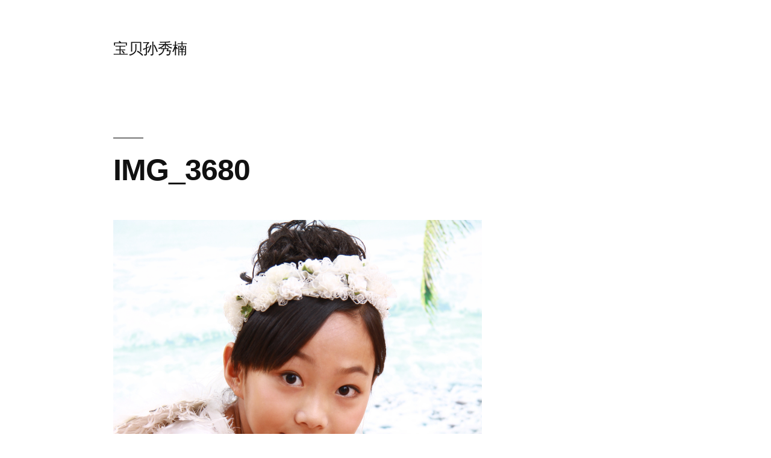

--- FILE ---
content_type: text/html; charset=UTF-8
request_url: https://sunxiunan.com/img_3680
body_size: 9271
content:
<!doctype html>
<html lang="zh-Hans">
<head>
	<meta charset="UTF-8" />
	<meta name="viewport" content="width=device-width, initial-scale=1.0" />
	<link rel="profile" href="https://gmpg.org/xfn/11" />
	<title>IMG_3680 &#8211; 宝贝孙秀楠</title>
<meta name='robots' content='max-image-preview:large' />
	<style>img:is([sizes="auto" i], [sizes^="auto," i]) { contain-intrinsic-size: 3000px 1500px }</style>
	<link rel="alternate" type="application/rss+xml" title="宝贝孙秀楠 &raquo; Feed" href="https://sunxiunan.com/feed" />
<link rel="alternate" type="application/rss+xml" title="宝贝孙秀楠 &raquo; 评论 Feed" href="https://sunxiunan.com/comments/feed" />
<link rel="alternate" type="application/rss+xml" title="宝贝孙秀楠 &raquo; IMG_3680 评论 Feed" href="https://sunxiunan.com/feed/?attachment_id=2666" />
<script type="73145d2f45a7ca461d83e87a-text/javascript">
window._wpemojiSettings = {"baseUrl":"https:\/\/s.w.org\/images\/core\/emoji\/16.0.1\/72x72\/","ext":".png","svgUrl":"https:\/\/s.w.org\/images\/core\/emoji\/16.0.1\/svg\/","svgExt":".svg","source":{"concatemoji":"https:\/\/sunxiunan.com\/wp-includes\/js\/wp-emoji-release.min.js?ver=6.8.3"}};
/*! This file is auto-generated */
!function(s,n){var o,i,e;function c(e){try{var t={supportTests:e,timestamp:(new Date).valueOf()};sessionStorage.setItem(o,JSON.stringify(t))}catch(e){}}function p(e,t,n){e.clearRect(0,0,e.canvas.width,e.canvas.height),e.fillText(t,0,0);var t=new Uint32Array(e.getImageData(0,0,e.canvas.width,e.canvas.height).data),a=(e.clearRect(0,0,e.canvas.width,e.canvas.height),e.fillText(n,0,0),new Uint32Array(e.getImageData(0,0,e.canvas.width,e.canvas.height).data));return t.every(function(e,t){return e===a[t]})}function u(e,t){e.clearRect(0,0,e.canvas.width,e.canvas.height),e.fillText(t,0,0);for(var n=e.getImageData(16,16,1,1),a=0;a<n.data.length;a++)if(0!==n.data[a])return!1;return!0}function f(e,t,n,a){switch(t){case"flag":return n(e,"\ud83c\udff3\ufe0f\u200d\u26a7\ufe0f","\ud83c\udff3\ufe0f\u200b\u26a7\ufe0f")?!1:!n(e,"\ud83c\udde8\ud83c\uddf6","\ud83c\udde8\u200b\ud83c\uddf6")&&!n(e,"\ud83c\udff4\udb40\udc67\udb40\udc62\udb40\udc65\udb40\udc6e\udb40\udc67\udb40\udc7f","\ud83c\udff4\u200b\udb40\udc67\u200b\udb40\udc62\u200b\udb40\udc65\u200b\udb40\udc6e\u200b\udb40\udc67\u200b\udb40\udc7f");case"emoji":return!a(e,"\ud83e\udedf")}return!1}function g(e,t,n,a){var r="undefined"!=typeof WorkerGlobalScope&&self instanceof WorkerGlobalScope?new OffscreenCanvas(300,150):s.createElement("canvas"),o=r.getContext("2d",{willReadFrequently:!0}),i=(o.textBaseline="top",o.font="600 32px Arial",{});return e.forEach(function(e){i[e]=t(o,e,n,a)}),i}function t(e){var t=s.createElement("script");t.src=e,t.defer=!0,s.head.appendChild(t)}"undefined"!=typeof Promise&&(o="wpEmojiSettingsSupports",i=["flag","emoji"],n.supports={everything:!0,everythingExceptFlag:!0},e=new Promise(function(e){s.addEventListener("DOMContentLoaded",e,{once:!0})}),new Promise(function(t){var n=function(){try{var e=JSON.parse(sessionStorage.getItem(o));if("object"==typeof e&&"number"==typeof e.timestamp&&(new Date).valueOf()<e.timestamp+604800&&"object"==typeof e.supportTests)return e.supportTests}catch(e){}return null}();if(!n){if("undefined"!=typeof Worker&&"undefined"!=typeof OffscreenCanvas&&"undefined"!=typeof URL&&URL.createObjectURL&&"undefined"!=typeof Blob)try{var e="postMessage("+g.toString()+"("+[JSON.stringify(i),f.toString(),p.toString(),u.toString()].join(",")+"));",a=new Blob([e],{type:"text/javascript"}),r=new Worker(URL.createObjectURL(a),{name:"wpTestEmojiSupports"});return void(r.onmessage=function(e){c(n=e.data),r.terminate(),t(n)})}catch(e){}c(n=g(i,f,p,u))}t(n)}).then(function(e){for(var t in e)n.supports[t]=e[t],n.supports.everything=n.supports.everything&&n.supports[t],"flag"!==t&&(n.supports.everythingExceptFlag=n.supports.everythingExceptFlag&&n.supports[t]);n.supports.everythingExceptFlag=n.supports.everythingExceptFlag&&!n.supports.flag,n.DOMReady=!1,n.readyCallback=function(){n.DOMReady=!0}}).then(function(){return e}).then(function(){var e;n.supports.everything||(n.readyCallback(),(e=n.source||{}).concatemoji?t(e.concatemoji):e.wpemoji&&e.twemoji&&(t(e.twemoji),t(e.wpemoji)))}))}((window,document),window._wpemojiSettings);
</script>
<style id='wp-emoji-styles-inline-css'>

	img.wp-smiley, img.emoji {
		display: inline !important;
		border: none !important;
		box-shadow: none !important;
		height: 1em !important;
		width: 1em !important;
		margin: 0 0.07em !important;
		vertical-align: -0.1em !important;
		background: none !important;
		padding: 0 !important;
	}
</style>
<link rel='stylesheet' id='wp-block-library-css' href='https://sunxiunan.com/wp-includes/css/dist/block-library/style.min.css?ver=6.8.3' media='all' />
<style id='wp-block-library-theme-inline-css'>
.wp-block-audio :where(figcaption){color:#555;font-size:13px;text-align:center}.is-dark-theme .wp-block-audio :where(figcaption){color:#ffffffa6}.wp-block-audio{margin:0 0 1em}.wp-block-code{border:1px solid #ccc;border-radius:4px;font-family:Menlo,Consolas,monaco,monospace;padding:.8em 1em}.wp-block-embed :where(figcaption){color:#555;font-size:13px;text-align:center}.is-dark-theme .wp-block-embed :where(figcaption){color:#ffffffa6}.wp-block-embed{margin:0 0 1em}.blocks-gallery-caption{color:#555;font-size:13px;text-align:center}.is-dark-theme .blocks-gallery-caption{color:#ffffffa6}:root :where(.wp-block-image figcaption){color:#555;font-size:13px;text-align:center}.is-dark-theme :root :where(.wp-block-image figcaption){color:#ffffffa6}.wp-block-image{margin:0 0 1em}.wp-block-pullquote{border-bottom:4px solid;border-top:4px solid;color:currentColor;margin-bottom:1.75em}.wp-block-pullquote cite,.wp-block-pullquote footer,.wp-block-pullquote__citation{color:currentColor;font-size:.8125em;font-style:normal;text-transform:uppercase}.wp-block-quote{border-left:.25em solid;margin:0 0 1.75em;padding-left:1em}.wp-block-quote cite,.wp-block-quote footer{color:currentColor;font-size:.8125em;font-style:normal;position:relative}.wp-block-quote:where(.has-text-align-right){border-left:none;border-right:.25em solid;padding-left:0;padding-right:1em}.wp-block-quote:where(.has-text-align-center){border:none;padding-left:0}.wp-block-quote.is-large,.wp-block-quote.is-style-large,.wp-block-quote:where(.is-style-plain){border:none}.wp-block-search .wp-block-search__label{font-weight:700}.wp-block-search__button{border:1px solid #ccc;padding:.375em .625em}:where(.wp-block-group.has-background){padding:1.25em 2.375em}.wp-block-separator.has-css-opacity{opacity:.4}.wp-block-separator{border:none;border-bottom:2px solid;margin-left:auto;margin-right:auto}.wp-block-separator.has-alpha-channel-opacity{opacity:1}.wp-block-separator:not(.is-style-wide):not(.is-style-dots){width:100px}.wp-block-separator.has-background:not(.is-style-dots){border-bottom:none;height:1px}.wp-block-separator.has-background:not(.is-style-wide):not(.is-style-dots){height:2px}.wp-block-table{margin:0 0 1em}.wp-block-table td,.wp-block-table th{word-break:normal}.wp-block-table :where(figcaption){color:#555;font-size:13px;text-align:center}.is-dark-theme .wp-block-table :where(figcaption){color:#ffffffa6}.wp-block-video :where(figcaption){color:#555;font-size:13px;text-align:center}.is-dark-theme .wp-block-video :where(figcaption){color:#ffffffa6}.wp-block-video{margin:0 0 1em}:root :where(.wp-block-template-part.has-background){margin-bottom:0;margin-top:0;padding:1.25em 2.375em}
</style>
<style id='classic-theme-styles-inline-css'>
/*! This file is auto-generated */
.wp-block-button__link{color:#fff;background-color:#32373c;border-radius:9999px;box-shadow:none;text-decoration:none;padding:calc(.667em + 2px) calc(1.333em + 2px);font-size:1.125em}.wp-block-file__button{background:#32373c;color:#fff;text-decoration:none}
</style>
<style id='global-styles-inline-css'>
:root{--wp--preset--aspect-ratio--square: 1;--wp--preset--aspect-ratio--4-3: 4/3;--wp--preset--aspect-ratio--3-4: 3/4;--wp--preset--aspect-ratio--3-2: 3/2;--wp--preset--aspect-ratio--2-3: 2/3;--wp--preset--aspect-ratio--16-9: 16/9;--wp--preset--aspect-ratio--9-16: 9/16;--wp--preset--color--black: #000000;--wp--preset--color--cyan-bluish-gray: #abb8c3;--wp--preset--color--white: #FFF;--wp--preset--color--pale-pink: #f78da7;--wp--preset--color--vivid-red: #cf2e2e;--wp--preset--color--luminous-vivid-orange: #ff6900;--wp--preset--color--luminous-vivid-amber: #fcb900;--wp--preset--color--light-green-cyan: #7bdcb5;--wp--preset--color--vivid-green-cyan: #00d084;--wp--preset--color--pale-cyan-blue: #8ed1fc;--wp--preset--color--vivid-cyan-blue: #0693e3;--wp--preset--color--vivid-purple: #9b51e0;--wp--preset--color--primary: #0073a8;--wp--preset--color--secondary: #005075;--wp--preset--color--dark-gray: #111;--wp--preset--color--light-gray: #767676;--wp--preset--gradient--vivid-cyan-blue-to-vivid-purple: linear-gradient(135deg,rgba(6,147,227,1) 0%,rgb(155,81,224) 100%);--wp--preset--gradient--light-green-cyan-to-vivid-green-cyan: linear-gradient(135deg,rgb(122,220,180) 0%,rgb(0,208,130) 100%);--wp--preset--gradient--luminous-vivid-amber-to-luminous-vivid-orange: linear-gradient(135deg,rgba(252,185,0,1) 0%,rgba(255,105,0,1) 100%);--wp--preset--gradient--luminous-vivid-orange-to-vivid-red: linear-gradient(135deg,rgba(255,105,0,1) 0%,rgb(207,46,46) 100%);--wp--preset--gradient--very-light-gray-to-cyan-bluish-gray: linear-gradient(135deg,rgb(238,238,238) 0%,rgb(169,184,195) 100%);--wp--preset--gradient--cool-to-warm-spectrum: linear-gradient(135deg,rgb(74,234,220) 0%,rgb(151,120,209) 20%,rgb(207,42,186) 40%,rgb(238,44,130) 60%,rgb(251,105,98) 80%,rgb(254,248,76) 100%);--wp--preset--gradient--blush-light-purple: linear-gradient(135deg,rgb(255,206,236) 0%,rgb(152,150,240) 100%);--wp--preset--gradient--blush-bordeaux: linear-gradient(135deg,rgb(254,205,165) 0%,rgb(254,45,45) 50%,rgb(107,0,62) 100%);--wp--preset--gradient--luminous-dusk: linear-gradient(135deg,rgb(255,203,112) 0%,rgb(199,81,192) 50%,rgb(65,88,208) 100%);--wp--preset--gradient--pale-ocean: linear-gradient(135deg,rgb(255,245,203) 0%,rgb(182,227,212) 50%,rgb(51,167,181) 100%);--wp--preset--gradient--electric-grass: linear-gradient(135deg,rgb(202,248,128) 0%,rgb(113,206,126) 100%);--wp--preset--gradient--midnight: linear-gradient(135deg,rgb(2,3,129) 0%,rgb(40,116,252) 100%);--wp--preset--font-size--small: 19.5px;--wp--preset--font-size--medium: 20px;--wp--preset--font-size--large: 36.5px;--wp--preset--font-size--x-large: 42px;--wp--preset--font-size--normal: 22px;--wp--preset--font-size--huge: 49.5px;--wp--preset--spacing--20: 0.44rem;--wp--preset--spacing--30: 0.67rem;--wp--preset--spacing--40: 1rem;--wp--preset--spacing--50: 1.5rem;--wp--preset--spacing--60: 2.25rem;--wp--preset--spacing--70: 3.38rem;--wp--preset--spacing--80: 5.06rem;--wp--preset--shadow--natural: 6px 6px 9px rgba(0, 0, 0, 0.2);--wp--preset--shadow--deep: 12px 12px 50px rgba(0, 0, 0, 0.4);--wp--preset--shadow--sharp: 6px 6px 0px rgba(0, 0, 0, 0.2);--wp--preset--shadow--outlined: 6px 6px 0px -3px rgba(255, 255, 255, 1), 6px 6px rgba(0, 0, 0, 1);--wp--preset--shadow--crisp: 6px 6px 0px rgba(0, 0, 0, 1);}:where(.is-layout-flex){gap: 0.5em;}:where(.is-layout-grid){gap: 0.5em;}body .is-layout-flex{display: flex;}.is-layout-flex{flex-wrap: wrap;align-items: center;}.is-layout-flex > :is(*, div){margin: 0;}body .is-layout-grid{display: grid;}.is-layout-grid > :is(*, div){margin: 0;}:where(.wp-block-columns.is-layout-flex){gap: 2em;}:where(.wp-block-columns.is-layout-grid){gap: 2em;}:where(.wp-block-post-template.is-layout-flex){gap: 1.25em;}:where(.wp-block-post-template.is-layout-grid){gap: 1.25em;}.has-black-color{color: var(--wp--preset--color--black) !important;}.has-cyan-bluish-gray-color{color: var(--wp--preset--color--cyan-bluish-gray) !important;}.has-white-color{color: var(--wp--preset--color--white) !important;}.has-pale-pink-color{color: var(--wp--preset--color--pale-pink) !important;}.has-vivid-red-color{color: var(--wp--preset--color--vivid-red) !important;}.has-luminous-vivid-orange-color{color: var(--wp--preset--color--luminous-vivid-orange) !important;}.has-luminous-vivid-amber-color{color: var(--wp--preset--color--luminous-vivid-amber) !important;}.has-light-green-cyan-color{color: var(--wp--preset--color--light-green-cyan) !important;}.has-vivid-green-cyan-color{color: var(--wp--preset--color--vivid-green-cyan) !important;}.has-pale-cyan-blue-color{color: var(--wp--preset--color--pale-cyan-blue) !important;}.has-vivid-cyan-blue-color{color: var(--wp--preset--color--vivid-cyan-blue) !important;}.has-vivid-purple-color{color: var(--wp--preset--color--vivid-purple) !important;}.has-black-background-color{background-color: var(--wp--preset--color--black) !important;}.has-cyan-bluish-gray-background-color{background-color: var(--wp--preset--color--cyan-bluish-gray) !important;}.has-white-background-color{background-color: var(--wp--preset--color--white) !important;}.has-pale-pink-background-color{background-color: var(--wp--preset--color--pale-pink) !important;}.has-vivid-red-background-color{background-color: var(--wp--preset--color--vivid-red) !important;}.has-luminous-vivid-orange-background-color{background-color: var(--wp--preset--color--luminous-vivid-orange) !important;}.has-luminous-vivid-amber-background-color{background-color: var(--wp--preset--color--luminous-vivid-amber) !important;}.has-light-green-cyan-background-color{background-color: var(--wp--preset--color--light-green-cyan) !important;}.has-vivid-green-cyan-background-color{background-color: var(--wp--preset--color--vivid-green-cyan) !important;}.has-pale-cyan-blue-background-color{background-color: var(--wp--preset--color--pale-cyan-blue) !important;}.has-vivid-cyan-blue-background-color{background-color: var(--wp--preset--color--vivid-cyan-blue) !important;}.has-vivid-purple-background-color{background-color: var(--wp--preset--color--vivid-purple) !important;}.has-black-border-color{border-color: var(--wp--preset--color--black) !important;}.has-cyan-bluish-gray-border-color{border-color: var(--wp--preset--color--cyan-bluish-gray) !important;}.has-white-border-color{border-color: var(--wp--preset--color--white) !important;}.has-pale-pink-border-color{border-color: var(--wp--preset--color--pale-pink) !important;}.has-vivid-red-border-color{border-color: var(--wp--preset--color--vivid-red) !important;}.has-luminous-vivid-orange-border-color{border-color: var(--wp--preset--color--luminous-vivid-orange) !important;}.has-luminous-vivid-amber-border-color{border-color: var(--wp--preset--color--luminous-vivid-amber) !important;}.has-light-green-cyan-border-color{border-color: var(--wp--preset--color--light-green-cyan) !important;}.has-vivid-green-cyan-border-color{border-color: var(--wp--preset--color--vivid-green-cyan) !important;}.has-pale-cyan-blue-border-color{border-color: var(--wp--preset--color--pale-cyan-blue) !important;}.has-vivid-cyan-blue-border-color{border-color: var(--wp--preset--color--vivid-cyan-blue) !important;}.has-vivid-purple-border-color{border-color: var(--wp--preset--color--vivid-purple) !important;}.has-vivid-cyan-blue-to-vivid-purple-gradient-background{background: var(--wp--preset--gradient--vivid-cyan-blue-to-vivid-purple) !important;}.has-light-green-cyan-to-vivid-green-cyan-gradient-background{background: var(--wp--preset--gradient--light-green-cyan-to-vivid-green-cyan) !important;}.has-luminous-vivid-amber-to-luminous-vivid-orange-gradient-background{background: var(--wp--preset--gradient--luminous-vivid-amber-to-luminous-vivid-orange) !important;}.has-luminous-vivid-orange-to-vivid-red-gradient-background{background: var(--wp--preset--gradient--luminous-vivid-orange-to-vivid-red) !important;}.has-very-light-gray-to-cyan-bluish-gray-gradient-background{background: var(--wp--preset--gradient--very-light-gray-to-cyan-bluish-gray) !important;}.has-cool-to-warm-spectrum-gradient-background{background: var(--wp--preset--gradient--cool-to-warm-spectrum) !important;}.has-blush-light-purple-gradient-background{background: var(--wp--preset--gradient--blush-light-purple) !important;}.has-blush-bordeaux-gradient-background{background: var(--wp--preset--gradient--blush-bordeaux) !important;}.has-luminous-dusk-gradient-background{background: var(--wp--preset--gradient--luminous-dusk) !important;}.has-pale-ocean-gradient-background{background: var(--wp--preset--gradient--pale-ocean) !important;}.has-electric-grass-gradient-background{background: var(--wp--preset--gradient--electric-grass) !important;}.has-midnight-gradient-background{background: var(--wp--preset--gradient--midnight) !important;}.has-small-font-size{font-size: var(--wp--preset--font-size--small) !important;}.has-medium-font-size{font-size: var(--wp--preset--font-size--medium) !important;}.has-large-font-size{font-size: var(--wp--preset--font-size--large) !important;}.has-x-large-font-size{font-size: var(--wp--preset--font-size--x-large) !important;}
:where(.wp-block-post-template.is-layout-flex){gap: 1.25em;}:where(.wp-block-post-template.is-layout-grid){gap: 1.25em;}
:where(.wp-block-columns.is-layout-flex){gap: 2em;}:where(.wp-block-columns.is-layout-grid){gap: 2em;}
:root :where(.wp-block-pullquote){font-size: 1.5em;line-height: 1.6;}
</style>
<link rel='stylesheet' id='twentynineteen-style-css' href='https://sunxiunan.com/wp-content/themes/twentynineteen/style.css?ver=3.1' media='all' />
<link rel='stylesheet' id='twentynineteen-print-style-css' href='https://sunxiunan.com/wp-content/themes/twentynineteen/print.css?ver=3.1' media='print' />
<link rel="https://api.w.org/" href="https://sunxiunan.com/wp-json/" /><link rel="alternate" title="JSON" type="application/json" href="https://sunxiunan.com/wp-json/wp/v2/media/2666" /><link rel="EditURI" type="application/rsd+xml" title="RSD" href="https://sunxiunan.com/xmlrpc.php?rsd" />
<meta name="generator" content="WordPress 6.8.3" />
<link rel='shortlink' href='https://sunxiunan.com/?p=2666' />
<link rel="alternate" title="oEmbed (JSON)" type="application/json+oembed" href="https://sunxiunan.com/wp-json/oembed/1.0/embed?url=https%3A%2F%2Fsunxiunan.com%2Fimg_3680" />
<link rel="alternate" title="oEmbed (XML)" type="text/xml+oembed" href="https://sunxiunan.com/wp-json/oembed/1.0/embed?url=https%3A%2F%2Fsunxiunan.com%2Fimg_3680&#038;format=xml" />
<link rel="pingback" href="https://sunxiunan.com/xmlrpc.php"><style>.recentcomments a{display:inline !important;padding:0 !important;margin:0 !important;}</style></head>

<body class="attachment wp-singular attachment-template-default single single-attachment postid-2666 attachmentid-2666 attachment-jpeg wp-embed-responsive wp-theme-twentynineteen singular image-filters-enabled">
<div id="page" class="site">
	<a class="skip-link screen-reader-text" href="#content">
		跳至内容	</a>

		<header id="masthead" class="site-header">

			<div class="site-branding-container">
				<div class="site-branding">

									<p class="site-title"><a href="https://sunxiunan.com/" rel="home" >宝贝孙秀楠</a></p>
			
			</div><!-- .site-branding -->
			</div><!-- .site-branding-container -->

					</header><!-- #masthead -->

	<div id="content" class="site-content">

	<div id="primary" class="content-area">
		<main id="main" class="site-main">

			
				<article id="post-2666" class="post-2666 attachment type-attachment status-inherit hentry entry">

					<header class="entry-header">
					<h1 class="entry-title">IMG_3680</h1>					</header><!-- .entry-header -->

					<div class="entry-content">

						<figure class="entry-attachment wp-block-image">
						<img width="1600" height="2400" src="https://sunxiunan.com/wp-content/uploads/2014/10/IMG_3680.jpg" class="attachment-full size-full" alt="" decoding="async" fetchpriority="high" srcset="https://sunxiunan.com/wp-content/uploads/2014/10/IMG_3680.jpg 1600w, https://sunxiunan.com/wp-content/uploads/2014/10/IMG_3680-200x300.jpg 200w, https://sunxiunan.com/wp-content/uploads/2014/10/IMG_3680-682x1024.jpg 682w, https://sunxiunan.com/wp-content/uploads/2014/10/IMG_3680-624x936.jpg 624w" sizes="(max-width: 1600px) 100vw, 1600px" />
							<figcaption class="wp-caption-text"></figcaption>

						</figure><!-- .entry-attachment -->

											</div><!-- .entry-content -->

					<footer class="entry-footer">
					<span class="full-size-link"><span class="screen-reader-text">全尺寸</span><a href="https://sunxiunan.com/wp-content/uploads/2014/10/IMG_3680.jpg">1600 &times; 2400</a></span>
						
					</footer><!-- .entry-footer -->
				</article><!-- #post-2666 -->

				
	<nav class="navigation post-navigation" aria-label="文章">
		<h2 class="screen-reader-text">文章导航</h2>
		<div class="nav-links"><div class="nav-previous"><a href="https://sunxiunan.com/img_3680" rel="prev"><span class="meta-nav">发布于</span><br><span class="post-title">IMG_3680</span></a></div></div>
	</nav>
<div id="comments" class="comments-area">
	<div class="comments-title-wrap no-responses">
		<h2 class="comments-title">
		留下评论		</h2><!-- .comments-title -->
			</div><!-- .comments-title-wrap -->
		<div id="respond" class="comment-respond">
		<h3 id="reply-title" class="comment-reply-title"> <small><a rel="nofollow" id="cancel-comment-reply-link" href="/img_3680#respond" style="display:none;">取消回复</a></small></h3><form action="https://sunxiunan.com/wp-comments-post.php" method="post" id="commentform" class="comment-form"><p class="comment-notes"><span id="email-notes">您的邮箱地址不会被公开。</span> <span class="required-field-message">必填项已用 <span class="required">*</span> 标注</span></p><p class="comment-form-comment"><label for="comment">评论 <span class="required">*</span></label> <textarea id="comment" name="comment" cols="45" rows="5" maxlength="65525" required></textarea></p><p class="comment-form-author"><label for="author">显示名称 <span class="required">*</span></label> <input id="author" name="author" type="text" value="" size="30" maxlength="245" autocomplete="name" required /></p>
<p class="comment-form-email"><label for="email">邮箱 <span class="required">*</span></label> <input id="email" name="email" type="email" value="" size="30" maxlength="100" aria-describedby="email-notes" autocomplete="email" required /></p>
<p class="comment-form-url"><label for="url">网站</label> <input id="url" name="url" type="url" value="" size="30" maxlength="200" autocomplete="url" /></p>
<p class="form-submit"><input name="submit" type="submit" id="submit" class="submit" value="发表评论" /> <input type='hidden' name='comment_post_ID' value='2666' id='comment_post_ID' />
<input type='hidden' name='comment_parent' id='comment_parent' value='0' />
</p><p style="display: none;"><input type="hidden" id="akismet_comment_nonce" name="akismet_comment_nonce" value="c1363c119c" /></p><p style="display: none !important;" class="akismet-fields-container" data-prefix="ak_"><label>&#916;<textarea name="ak_hp_textarea" cols="45" rows="8" maxlength="100"></textarea></label><input type="hidden" id="ak_js_1" name="ak_js" value="164"/><script type="73145d2f45a7ca461d83e87a-text/javascript">document.getElementById( "ak_js_1" ).setAttribute( "value", ( new Date() ).getTime() );</script></p></form>	</div><!-- #respond -->
	</div><!-- #comments -->

		</main><!-- .site-main -->
	</div><!-- .content-area -->


	</div><!-- #content -->

	<footer id="colophon" class="site-footer">
		
	<aside class="widget-area" aria-label="页脚">
							<div class="widget-column footer-widget-1">
					<section id="search-3" class="widget widget_search"><form role="search" method="get" class="search-form" action="https://sunxiunan.com/">
				<label>
					<span class="screen-reader-text">搜索：</span>
					<input type="search" class="search-field" placeholder="搜索&hellip;" value="" name="s" />
				</label>
				<input type="submit" class="search-submit" value="搜索" />
			</form></section>
		<section id="recent-posts-3" class="widget widget_recent_entries">
		<h2 class="widget-title">近期文章</h2><nav aria-label="近期文章">
		<ul>
											<li>
					<a href="https://sunxiunan.com/archives/4649">挑战自我</a>
									</li>
											<li>
					<a href="https://sunxiunan.com/archives/4608">什么最重要</a>
									</li>
											<li>
					<a href="https://sunxiunan.com/archives/4592">技术周报Aug18</a>
									</li>
											<li>
					<a href="https://sunxiunan.com/archives/4269">如何解决问题</a>
									</li>
											<li>
					<a href="https://sunxiunan.com/archives/4249">JS Promise迷思- 比较return Promise.resolve(val) 和return val</a>
									</li>
											<li>
					<a href="https://sunxiunan.com/archives/4242">(又一个)一行代码导致的血案-“is-promise”问题的粗浅分析</a>
									</li>
											<li>
					<a href="https://sunxiunan.com/archives/4234">async/await仅仅是promise的语法糖么？</a>
									</li>
											<li>
					<a href="https://sunxiunan.com/archives/4227">重新学习JavaScript（2）</a>
									</li>
					</ul>

		</nav></section><section id="linkcat-11" class="widget widget_links"><h2 class="widget-title">links</h2>
	<ul class='xoxo blogroll'>
<li><a href="http://www.vcfans.com/">VC爱好者3.0</a></li>
<li><a href="http://zhiqiang.org/blog/" target="_blank">人生的意义不在于克服而在于奋斗</a></li>
<li><a href="http://blog.sina.com.cn/cici0426" title="好友同学家的" target="_blank">孙宇宸宝宝</a></li>
<li><a href="http://blog.sina.com.cn/m/langdalang" target="_blank">浪打郎，给宝宝的信</a></li>
<li><a href="http://blog.zhaojie.me/" title="先做人，再做技术人员，最后做程序员。打造国内最好的.NET技术博客。">老赵点滴 &#8211; 追求编程之美</a></li>
<li><a href="http://feifeibao.bb.iyaya.com/">菲菲的甜蜜窝窝</a></li>

	</ul>
</section>
<section id="categories-204336452" class="widget widget_categories"><h2 class="widget-title">分类</h2><nav aria-label="分类">
			<ul>
					<li class="cat-item cat-item-8"><a href="https://sunxiunan.com/archives/category/baby">baby</a>
</li>
	<li class="cat-item cat-item-10"><a href="https://sunxiunan.com/archives/category/blog">blog</a>
</li>
	<li class="cat-item cat-item-5"><a href="https://sunxiunan.com/archives/category/growing">growing</a>
</li>
	<li class="cat-item cat-item-21"><a href="https://sunxiunan.com/archives/category/lua">lua</a>
</li>
	<li class="cat-item cat-item-2"><a href="https://sunxiunan.com/archives/category/photo">photo</a>
</li>
	<li class="cat-item cat-item-7"><a href="https://sunxiunan.com/archives/category/tech">tech</a>
</li>
	<li class="cat-item cat-item-9"><a href="https://sunxiunan.com/archives/category/video">video</a>
</li>
	<li class="cat-item cat-item-3"><a href="https://sunxiunan.com/archives/category/mama-say">妈妈说</a>
</li>
	<li class="cat-item cat-item-1"><a href="https://sunxiunan.com/archives/category/babydiary">宝宝日志</a>
</li>
	<li class="cat-item cat-item-106"><a href="https://sunxiunan.com/archives/category/%e8%bd%ac%e8%bd%bd">转载</a>
</li>
			</ul>

			</nav></section><section id="archives-3" class="widget widget_archive"><h2 class="widget-title">归档</h2>		<label class="screen-reader-text" for="archives-dropdown-3">归档</label>
		<select id="archives-dropdown-3" name="archive-dropdown">
			
			<option value="">选择月份</option>
				<option value='https://sunxiunan.com/archives/date/2023/10'> 2023 年 10 月 </option>
	<option value='https://sunxiunan.com/archives/date/2022/12'> 2022 年 12 月 </option>
	<option value='https://sunxiunan.com/archives/date/2022/08'> 2022 年 8 月 </option>
	<option value='https://sunxiunan.com/archives/date/2020/06'> 2020 年 6 月 </option>
	<option value='https://sunxiunan.com/archives/date/2020/05'> 2020 年 5 月 </option>
	<option value='https://sunxiunan.com/archives/date/2020/04'> 2020 年 4 月 </option>
	<option value='https://sunxiunan.com/archives/date/2020/03'> 2020 年 3 月 </option>
	<option value='https://sunxiunan.com/archives/date/2019/12'> 2019 年 12 月 </option>
	<option value='https://sunxiunan.com/archives/date/2019/11'> 2019 年 11 月 </option>
	<option value='https://sunxiunan.com/archives/date/2019/07'> 2019 年 7 月 </option>
	<option value='https://sunxiunan.com/archives/date/2019/02'> 2019 年 2 月 </option>
	<option value='https://sunxiunan.com/archives/date/2018/12'> 2018 年 12 月 </option>
	<option value='https://sunxiunan.com/archives/date/2018/11'> 2018 年 11 月 </option>
	<option value='https://sunxiunan.com/archives/date/2018/10'> 2018 年 10 月 </option>
	<option value='https://sunxiunan.com/archives/date/2018/06'> 2018 年 6 月 </option>
	<option value='https://sunxiunan.com/archives/date/2018/05'> 2018 年 5 月 </option>
	<option value='https://sunxiunan.com/archives/date/2018/03'> 2018 年 3 月 </option>
	<option value='https://sunxiunan.com/archives/date/2017/12'> 2017 年 12 月 </option>
	<option value='https://sunxiunan.com/archives/date/2017/11'> 2017 年 11 月 </option>
	<option value='https://sunxiunan.com/archives/date/2017/10'> 2017 年 10 月 </option>
	<option value='https://sunxiunan.com/archives/date/2017/09'> 2017 年 9 月 </option>
	<option value='https://sunxiunan.com/archives/date/2017/08'> 2017 年 8 月 </option>
	<option value='https://sunxiunan.com/archives/date/2017/06'> 2017 年 6 月 </option>
	<option value='https://sunxiunan.com/archives/date/2017/01'> 2017 年 1 月 </option>
	<option value='https://sunxiunan.com/archives/date/2016/07'> 2016 年 7 月 </option>
	<option value='https://sunxiunan.com/archives/date/2016/06'> 2016 年 6 月 </option>
	<option value='https://sunxiunan.com/archives/date/2016/03'> 2016 年 3 月 </option>
	<option value='https://sunxiunan.com/archives/date/2016/01'> 2016 年 1 月 </option>
	<option value='https://sunxiunan.com/archives/date/2015/12'> 2015 年 12 月 </option>
	<option value='https://sunxiunan.com/archives/date/2015/09'> 2015 年 9 月 </option>
	<option value='https://sunxiunan.com/archives/date/2015/08'> 2015 年 8 月 </option>
	<option value='https://sunxiunan.com/archives/date/2015/03'> 2015 年 3 月 </option>
	<option value='https://sunxiunan.com/archives/date/2014/12'> 2014 年 12 月 </option>
	<option value='https://sunxiunan.com/archives/date/2014/10'> 2014 年 10 月 </option>
	<option value='https://sunxiunan.com/archives/date/2014/08'> 2014 年 8 月 </option>
	<option value='https://sunxiunan.com/archives/date/2014/05'> 2014 年 5 月 </option>
	<option value='https://sunxiunan.com/archives/date/2014/03'> 2014 年 3 月 </option>
	<option value='https://sunxiunan.com/archives/date/2014/02'> 2014 年 2 月 </option>
	<option value='https://sunxiunan.com/archives/date/2013/10'> 2013 年 10 月 </option>
	<option value='https://sunxiunan.com/archives/date/2013/07'> 2013 年 7 月 </option>
	<option value='https://sunxiunan.com/archives/date/2013/05'> 2013 年 5 月 </option>
	<option value='https://sunxiunan.com/archives/date/2013/04'> 2013 年 4 月 </option>
	<option value='https://sunxiunan.com/archives/date/2013/01'> 2013 年 1 月 </option>
	<option value='https://sunxiunan.com/archives/date/2012/12'> 2012 年 12 月 </option>
	<option value='https://sunxiunan.com/archives/date/2012/11'> 2012 年 11 月 </option>
	<option value='https://sunxiunan.com/archives/date/2012/10'> 2012 年 10 月 </option>
	<option value='https://sunxiunan.com/archives/date/2012/09'> 2012 年 9 月 </option>
	<option value='https://sunxiunan.com/archives/date/2012/08'> 2012 年 8 月 </option>
	<option value='https://sunxiunan.com/archives/date/2012/06'> 2012 年 6 月 </option>
	<option value='https://sunxiunan.com/archives/date/2012/05'> 2012 年 5 月 </option>
	<option value='https://sunxiunan.com/archives/date/2012/04'> 2012 年 4 月 </option>
	<option value='https://sunxiunan.com/archives/date/2012/03'> 2012 年 3 月 </option>
	<option value='https://sunxiunan.com/archives/date/2012/02'> 2012 年 2 月 </option>
	<option value='https://sunxiunan.com/archives/date/2012/01'> 2012 年 1 月 </option>
	<option value='https://sunxiunan.com/archives/date/2011/11'> 2011 年 11 月 </option>
	<option value='https://sunxiunan.com/archives/date/2011/10'> 2011 年 10 月 </option>
	<option value='https://sunxiunan.com/archives/date/2011/09'> 2011 年 9 月 </option>
	<option value='https://sunxiunan.com/archives/date/2011/08'> 2011 年 8 月 </option>
	<option value='https://sunxiunan.com/archives/date/2011/07'> 2011 年 7 月 </option>
	<option value='https://sunxiunan.com/archives/date/2011/06'> 2011 年 6 月 </option>
	<option value='https://sunxiunan.com/archives/date/2011/05'> 2011 年 5 月 </option>
	<option value='https://sunxiunan.com/archives/date/2011/04'> 2011 年 4 月 </option>
	<option value='https://sunxiunan.com/archives/date/2011/03'> 2011 年 3 月 </option>
	<option value='https://sunxiunan.com/archives/date/2011/02'> 2011 年 2 月 </option>
	<option value='https://sunxiunan.com/archives/date/2011/01'> 2011 年 1 月 </option>
	<option value='https://sunxiunan.com/archives/date/2010/12'> 2010 年 12 月 </option>
	<option value='https://sunxiunan.com/archives/date/2010/11'> 2010 年 11 月 </option>
	<option value='https://sunxiunan.com/archives/date/2010/10'> 2010 年 10 月 </option>
	<option value='https://sunxiunan.com/archives/date/2010/09'> 2010 年 9 月 </option>
	<option value='https://sunxiunan.com/archives/date/2010/08'> 2010 年 8 月 </option>
	<option value='https://sunxiunan.com/archives/date/2010/07'> 2010 年 7 月 </option>
	<option value='https://sunxiunan.com/archives/date/2010/06'> 2010 年 6 月 </option>
	<option value='https://sunxiunan.com/archives/date/2010/05'> 2010 年 5 月 </option>
	<option value='https://sunxiunan.com/archives/date/2010/04'> 2010 年 4 月 </option>
	<option value='https://sunxiunan.com/archives/date/2010/03'> 2010 年 3 月 </option>
	<option value='https://sunxiunan.com/archives/date/2010/02'> 2010 年 2 月 </option>
	<option value='https://sunxiunan.com/archives/date/2010/01'> 2010 年 1 月 </option>
	<option value='https://sunxiunan.com/archives/date/2009/12'> 2009 年 12 月 </option>
	<option value='https://sunxiunan.com/archives/date/2009/11'> 2009 年 11 月 </option>
	<option value='https://sunxiunan.com/archives/date/2009/10'> 2009 年 10 月 </option>
	<option value='https://sunxiunan.com/archives/date/2009/09'> 2009 年 9 月 </option>
	<option value='https://sunxiunan.com/archives/date/2009/08'> 2009 年 8 月 </option>
	<option value='https://sunxiunan.com/archives/date/2009/07'> 2009 年 7 月 </option>
	<option value='https://sunxiunan.com/archives/date/2009/06'> 2009 年 6 月 </option>
	<option value='https://sunxiunan.com/archives/date/2009/05'> 2009 年 5 月 </option>
	<option value='https://sunxiunan.com/archives/date/2009/04'> 2009 年 4 月 </option>
	<option value='https://sunxiunan.com/archives/date/2009/03'> 2009 年 3 月 </option>
	<option value='https://sunxiunan.com/archives/date/2009/02'> 2009 年 2 月 </option>
	<option value='https://sunxiunan.com/archives/date/2009/01'> 2009 年 1 月 </option>
	<option value='https://sunxiunan.com/archives/date/2008/12'> 2008 年 12 月 </option>
	<option value='https://sunxiunan.com/archives/date/2008/11'> 2008 年 11 月 </option>
	<option value='https://sunxiunan.com/archives/date/2008/10'> 2008 年 10 月 </option>
	<option value='https://sunxiunan.com/archives/date/2008/09'> 2008 年 9 月 </option>
	<option value='https://sunxiunan.com/archives/date/2008/08'> 2008 年 8 月 </option>
	<option value='https://sunxiunan.com/archives/date/2008/07'> 2008 年 7 月 </option>
	<option value='https://sunxiunan.com/archives/date/2008/06'> 2008 年 6 月 </option>
	<option value='https://sunxiunan.com/archives/date/2008/05'> 2008 年 5 月 </option>
	<option value='https://sunxiunan.com/archives/date/2008/04'> 2008 年 4 月 </option>
	<option value='https://sunxiunan.com/archives/date/2008/03'> 2008 年 3 月 </option>
	<option value='https://sunxiunan.com/archives/date/2008/02'> 2008 年 2 月 </option>
	<option value='https://sunxiunan.com/archives/date/2008/01'> 2008 年 1 月 </option>
	<option value='https://sunxiunan.com/archives/date/2007/12'> 2007 年 12 月 </option>
	<option value='https://sunxiunan.com/archives/date/2007/11'> 2007 年 11 月 </option>
	<option value='https://sunxiunan.com/archives/date/2007/10'> 2007 年 10 月 </option>
	<option value='https://sunxiunan.com/archives/date/2007/09'> 2007 年 9 月 </option>
	<option value='https://sunxiunan.com/archives/date/2007/08'> 2007 年 8 月 </option>
	<option value='https://sunxiunan.com/archives/date/2007/07'> 2007 年 7 月 </option>
	<option value='https://sunxiunan.com/archives/date/2007/02'> 2007 年 2 月 </option>
	<option value='https://sunxiunan.com/archives/date/2007/01'> 2007 年 1 月 </option>
	<option value='https://sunxiunan.com/archives/date/2006/12'> 2006 年 12 月 </option>
	<option value='https://sunxiunan.com/archives/date/2006/11'> 2006 年 11 月 </option>
	<option value='https://sunxiunan.com/archives/date/2006/10'> 2006 年 10 月 </option>
	<option value='https://sunxiunan.com/archives/date/2006/09'> 2006 年 9 月 </option>
	<option value='https://sunxiunan.com/archives/date/2006/08'> 2006 年 8 月 </option>
	<option value='https://sunxiunan.com/archives/date/2006/07'> 2006 年 7 月 </option>
	<option value='https://sunxiunan.com/archives/date/2006/06'> 2006 年 6 月 </option>
	<option value='https://sunxiunan.com/archives/date/2006/05'> 2006 年 5 月 </option>
	<option value='https://sunxiunan.com/archives/date/2006/04'> 2006 年 4 月 </option>
	<option value='https://sunxiunan.com/archives/date/2006/03'> 2006 年 3 月 </option>
	<option value='https://sunxiunan.com/archives/date/2006/02'> 2006 年 2 月 </option>
	<option value='https://sunxiunan.com/archives/date/2006/01'> 2006 年 1 月 </option>
	<option value='https://sunxiunan.com/archives/date/2005/12'> 2005 年 12 月 </option>
	<option value='https://sunxiunan.com/archives/date/2005/11'> 2005 年 11 月 </option>
	<option value='https://sunxiunan.com/archives/date/2005/10'> 2005 年 10 月 </option>
	<option value='https://sunxiunan.com/archives/date/2005/09'> 2005 年 9 月 </option>
	<option value='https://sunxiunan.com/archives/date/2005/08'> 2005 年 8 月 </option>

		</select>

			<script type="73145d2f45a7ca461d83e87a-text/javascript">
(function() {
	var dropdown = document.getElementById( "archives-dropdown-3" );
	function onSelectChange() {
		if ( dropdown.options[ dropdown.selectedIndex ].value !== '' ) {
			document.location.href = this.options[ this.selectedIndex ].value;
		}
	}
	dropdown.onchange = onSelectChange;
})();
</script>
</section><section id="recent-comments-3" class="widget widget_recent_comments"><h2 class="widget-title">近期评论</h2><nav aria-label="近期评论"><ul id="recentcomments"><li class="recentcomments"><span class="comment-author-link">ek</span> 发表在《<a href="https://sunxiunan.com/archives/4649/comment-page-1#comment-434451">挑战自我</a>》</li><li class="recentcomments"><span class="comment-author-link"><a href="https://github.com/zhangyachen/zhangyachen.github.io/issues" class="url" rel="ugc external nofollow">张雅宸</a></span> 发表在《<a href="https://sunxiunan.com/archives/3034/comment-page-1#comment-432955">真正的强大是内心的坚强</a>》</li><li class="recentcomments"><span class="comment-author-link"><a href="http://www.80yxys.net" class="url" rel="ugc external nofollow">ca966</a></span> 发表在《<a href="https://sunxiunan.com/archives/1638/comment-page-1#comment-427066">什么时候该用ASSERT？</a>》</li><li class="recentcomments"><span class="comment-author-link"><a href="http://www.hLjLywgt.com" class="url" rel="ugc external nofollow">bf598</a></span> 发表在《<a href="https://sunxiunan.com/archives/1638/comment-page-1#comment-425826">什么时候该用ASSERT？</a>》</li><li class="recentcomments"><span class="comment-author-link"><a href="http://www.tangshencs.com" class="url" rel="ugc external nofollow">伟德国际最新网址</a></span> 发表在《<a href="https://sunxiunan.com/archives/299/comment-page-1#comment-425823">三八妇女节快乐</a>》</li></ul></nav></section>					</div>
					</aside><!-- .widget-area -->

			<div class="site-info">
										<a class="site-name" href="https://sunxiunan.com/" rel="home">宝贝孙秀楠</a>,
						<a href="https://cn.wordpress.org/" class="imprint">
				自豪地由WordPress驱动。			</a>
								</div><!-- .site-info -->
	</footer><!-- #colophon -->

</div><!-- #page -->

<script type="speculationrules">
{"prefetch":[{"source":"document","where":{"and":[{"href_matches":"\/*"},{"not":{"href_matches":["\/wp-*.php","\/wp-admin\/*","\/wp-content\/uploads\/*","\/wp-content\/*","\/wp-content\/plugins\/*","\/wp-content\/themes\/twentynineteen\/*","\/*\\?(.+)"]}},{"not":{"selector_matches":"a[rel~=\"nofollow\"]"}},{"not":{"selector_matches":".no-prefetch, .no-prefetch a"}}]},"eagerness":"conservative"}]}
</script>
<script src="https://sunxiunan.com/wp-includes/js/comment-reply.min.js?ver=6.8.3" id="comment-reply-js" async data-wp-strategy="async" type="73145d2f45a7ca461d83e87a-text/javascript"></script>
<script defer src="https://sunxiunan.com/wp-content/plugins/akismet/_inc/akismet-frontend.js?ver=1763713301" id="akismet-frontend-js" type="73145d2f45a7ca461d83e87a-text/javascript"></script>

<script src="/cdn-cgi/scripts/7d0fa10a/cloudflare-static/rocket-loader.min.js" data-cf-settings="73145d2f45a7ca461d83e87a-|49" defer></script><script defer src="https://static.cloudflareinsights.com/beacon.min.js/vcd15cbe7772f49c399c6a5babf22c1241717689176015" integrity="sha512-ZpsOmlRQV6y907TI0dKBHq9Md29nnaEIPlkf84rnaERnq6zvWvPUqr2ft8M1aS28oN72PdrCzSjY4U6VaAw1EQ==" data-cf-beacon='{"version":"2024.11.0","token":"1bcde490a90e4d239ea8286a3292aede","r":1,"server_timing":{"name":{"cfCacheStatus":true,"cfEdge":true,"cfExtPri":true,"cfL4":true,"cfOrigin":true,"cfSpeedBrain":true},"location_startswith":null}}' crossorigin="anonymous"></script>
</body>
</html>
